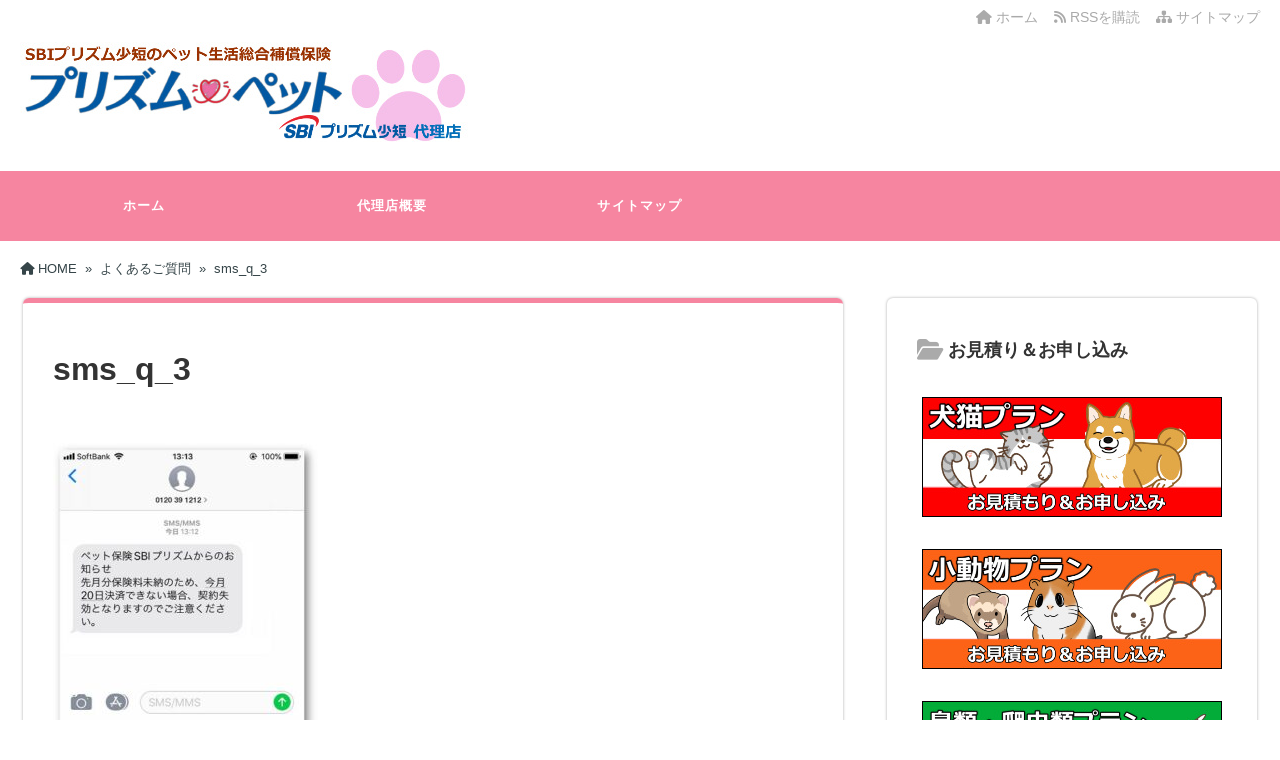

--- FILE ---
content_type: text/css
request_url: https://nihon-animalclub.com/wp-content/themes/tw2default/pink.css
body_size: 1331
content:
@charset "utf-8";
/*
Template Name: ピンクスタイルシート
*/

/* ━━━━━━━━━━━━━━━━━━━━━━━━━━━━━━━━━━━━ */
/* 背景色 */
/* ━━━━━━━━━━━━━━━━━━━━━━━━━━━━━━━━━━━━ */

#g-navi-in, #g-navi-in ul li, #b-navi-in ul, #b-navi-in ul li, #tb, #main .tablenav .current, .link-next, .kanrenmenu_thumb ul li .eye_cate, #main #toppagemain .entry-content .efoot, #tb, #footer, .topcate, #review h2, #mail_magazine h2, #killer h2, #killer h3, .mrmg_top {
	background: #F685A0;
}
/* ━━━━━━━━━━━━━━━━━━━━━━━━━━━━━━━━━━━━ */
/* 線色 */
/* ━━━━━━━━━━━━━━━━━━━━━━━━━━━━━━━━━━━━ */

#killer h4, #killer h5 {
	border-left-color: #F685A0;
}
#killer h5 {
	border-color: #F685A0;
}
/* ━━━━━━━━━━━━━━━━━━━━━━━━━━━━━━━━━━━━ */
/* 色 */
/* ━━━━━━━━━━━━━━━━━━━━━━━━━━━━━━━━━━━━ */

#main .c_c_t_w .fa, #main .c_c_b_w .fa, #main .c_c_t_w .fas, #main .c_c_b_w .fas, #new-content .fas, #new-content .info .date, .c_c_t_w #wp-calendar caption::before, .c_c_b_w #wp-calendar caption::before, .comments_box h3::before, #kanren_box h3::before, #toppagemain a:hover .link-next p {
	color: #F685A0;
}

/* ━━━━━━━━━━━━━━━━━━━━━━━━━━━━━━━━━━━━ */
/* 記事の見出し */
/* ━━━━━━━━━━━━━━━━━━━━━━━━━━━━━━━━━━━━ */

h4 {
	border-top: 4px solid #7AADF5;
	border-bottom: 4px solid #7AADF5;
}h5 {
	border-bottom: 2px solid #7AADF5;
}
.entry-content-i, .entry-content-s, #review h1.review-title, #main_mail {
	border-top: 5px #F685A0 solid;
}
#new-content h3.infotitle::after, .c_c_t_w .entry-title::after, .c_c_b_w .entry-title::after, #new-content .entry-title::after, .c_c_t_w #calendar_wrap caption::after, .c_c_b_w #calendar_wrap caption::after, #kanren_box .entry-title::after, #kanren_box .entry-title::after, .comments_box h3::after, #toppagemain .entry-content::after, #respond input#submit{
	background-color: #F685A0;
}

/* ━━━━━━━━━━━━━━━━━━━━━━━━━━━━━━━━━━━━ */
/* コメント */
/* ━━━━━━━━━━━━━━━━━━━━━━━━━━━━━━━━━━━━ */

h3#comments, h3.comments {
	border: 2px solid #F685A0;
}

/* ━━━━━━━━━━━━━━━━━━━━━━━━━━━━━━━━━━━━ */
/* 記事の見出しh2・h3・h4・h5 */
/* ━━━━━━━━━━━━━━━━━━━━━━━━━━━━━━━━━━━━ */

#main .entry-content h2, #main .entry-content-i h2, #main .entry-content-s h2 {
	background: #F685A0;
}
#main .entry-content h2::after, #main .entry-content-i h2::after, #main .entry-content-s h2::after {
	border-top: 15px solid #F685A0;
}
#main h2.toppage-title::after {
	border: none;
}
#main .entry-content h3, #main .entry-content-i h3, #main .entry-content-s h3, #review h3 {
	border-left: 4px #F685A0 solid;
	color: #F685A0;
}
#mail_magazine h3, #mail_magazine h3::before, #mail_magazine h3::after, #mail_magazine h4, #mail_magazine h5::before, #mail_magazine h5::after {
	border-color: #F685A0;
}
.entry-content h4, .entry-content-i h4, .entry-content-s h4, #review h4 {
	border-bottom: 3px #F685A0 solid;
}
#main .entry-content h5, #main .entry-content-i h5, #main .entry-content-s h5, #review h5 {
	color: #F685A0;
}
#main h2.toppage-title {
	background: none;
}
#main h3.sitemap-cate-title, #main h3.sitemap-cate-title a {
	border: none;
	color: #F685A0;
}

/* ━━━━━━━━━━━━━━━━━━━━━━━━━━━━━━━━━━━━ */
/* フォーム設定 */
/* ━━━━━━━━━━━━━━━━━━━━━━━━━━━━━━━━━━━━ */

.mrmg_box, .mrmg_top, .mrmg_bottom_img {
	background-color: #F685A0;
}

/* ━━━━━━━━━━━━━━━━━━━━━━━━━━━━━━━━━━━━ */
/* 関連記事設定 */
/* ━━━━━━━━━━━━━━━━━━━━━━━━━━━━━━━━━━━━ */

.kanrenmenu_thumb ul li .keye {
	color: #333333;
	background: #F685A0;
	border-radius: 6px;
}

/* ━━━━━━━━━━━━━━━━━━━━━━━━━━━━━━━━━━━━ */
/* タグクラウド */
/* ━━━━━━━━━━━━━━━━━━━━━━━━━━━━━━━━━━━━ */

.tagcloud a {
	background: #F685A0;
	border: 2px #F685A0 solid;
}
.tagcloud a::before {
	border-color: transparent #F685A0 transparent transparent;
}

/* ━━━━━━━━━━━━━━━━━━━━━━━━━━━━━━━━━━━━ */
/* ボタンのホバー */
/* ━━━━━━━━━━━━━━━━━━━━━━━━━━━━━━━━━━━━ */

#respond input#submit:hover, .tagcloud a:hover {
	border: 2px #F685A0 solid;
	background: none;
	color: #F685A0;
}
.link-next {
	border: 2px #F685A0 solid;
}a:hover .link-next {
	border: 2px #F685A0 solid;
	background: none;
	color: #F685A0;
}a:hover .link-next p {
	color: #F685A0;
}

/* ━━━━━━━━━━━━━━━━━━━━━━━━━━━━━━━━━━━━ */
/* RSSボタン */
/* ━━━━━━━━━━━━━━━━━━━━━━━━━━━━━━━━━━━━ */

.rss-space input, #searchsubmit, #main .entry-content-i input[type="submit"] {
	background: #F685A0;
	color: #FFFFFF;
	border: 3px #F685A0 solid;
	font-weight: bold;
}
.rss-space a {
	text-decoration: none;
}
.rss-space a:hover {
	text-decoration: none;
}
.rss-space a:hover input, #searchsubmit:hover, #main .entry-content-i input[type="submit"]:hover {
	color: #F685A0;
	background: #FFFFFF;
	font-weight: bold;
	border: 3px #F685A0 solid;
}

/*--------------------------------------------------------------------------
このCSSファイルの無断配布及び商用販売を固く禁じます。
Copyright 株式会社Mithril All rights Reserved.
https://www.mithril-web.co.jp/
--------------------------------------------------------------------------*/